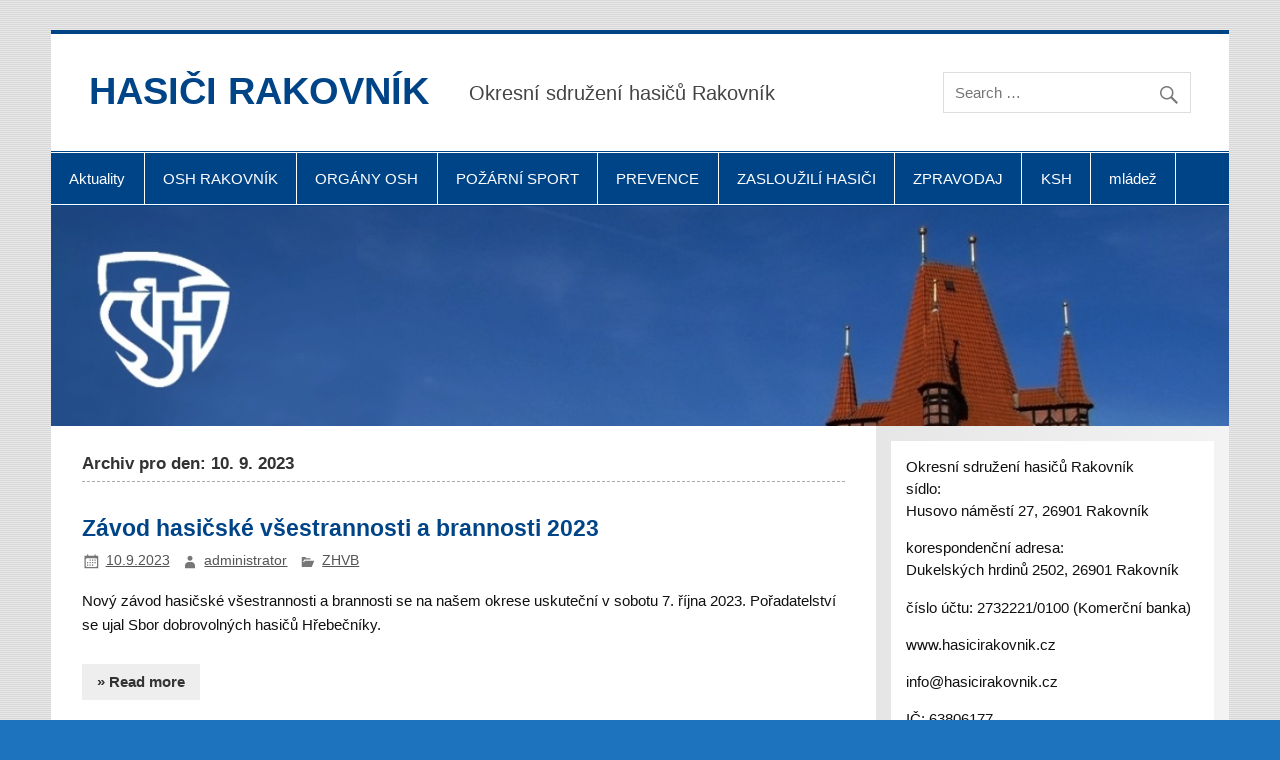

--- FILE ---
content_type: text/html; charset=UTF-8
request_url: http://hasicirakovnik.cz/?m=20230910
body_size: 5569
content:
<!DOCTYPE html><!-- HTML 5 -->
<html lang="cs-CZ">

<head>
<meta charset="UTF-8" />
<meta name="viewport" content="width=device-width, initial-scale=1">
<link rel="profile" href="http://gmpg.org/xfn/11" />
<link rel="pingback" href="http://hasicirakovnik.cz/xmlrpc.php" />

<!--[if lt IE 9]>
<script src="http://hasicirakovnik.cz/wp-content/themes/smartline-lite/js/html5shiv.min.js" type="text/javascript"></script>
<![endif]-->
<title>10.9.2023 &#8211; HASIČI RAKOVNÍK</title>
<link rel='dns-prefetch' href='//s.w.org' />
<link rel="alternate" type="application/rss+xml" title="HASIČI RAKOVNÍK &raquo; RSS zdroj" href="http://hasicirakovnik.cz/?feed=rss2" />
<link rel="alternate" type="application/rss+xml" title="HASIČI RAKOVNÍK &raquo; RSS komentářů" href="http://hasicirakovnik.cz/?feed=comments-rss2" />
		<script type="text/javascript">
			window._wpemojiSettings = {"baseUrl":"https:\/\/s.w.org\/images\/core\/emoji\/2.2.1\/72x72\/","ext":".png","svgUrl":"https:\/\/s.w.org\/images\/core\/emoji\/2.2.1\/svg\/","svgExt":".svg","source":{"concatemoji":"http:\/\/hasicirakovnik.cz\/wp-includes\/js\/wp-emoji-release.min.js?ver=4.7.31"}};
			!function(t,a,e){var r,n,i,o=a.createElement("canvas"),l=o.getContext&&o.getContext("2d");function c(t){var e=a.createElement("script");e.src=t,e.defer=e.type="text/javascript",a.getElementsByTagName("head")[0].appendChild(e)}for(i=Array("flag","emoji4"),e.supports={everything:!0,everythingExceptFlag:!0},n=0;n<i.length;n++)e.supports[i[n]]=function(t){var e,a=String.fromCharCode;if(!l||!l.fillText)return!1;switch(l.clearRect(0,0,o.width,o.height),l.textBaseline="top",l.font="600 32px Arial",t){case"flag":return(l.fillText(a(55356,56826,55356,56819),0,0),o.toDataURL().length<3e3)?!1:(l.clearRect(0,0,o.width,o.height),l.fillText(a(55356,57331,65039,8205,55356,57096),0,0),e=o.toDataURL(),l.clearRect(0,0,o.width,o.height),l.fillText(a(55356,57331,55356,57096),0,0),e!==o.toDataURL());case"emoji4":return l.fillText(a(55357,56425,55356,57341,8205,55357,56507),0,0),e=o.toDataURL(),l.clearRect(0,0,o.width,o.height),l.fillText(a(55357,56425,55356,57341,55357,56507),0,0),e!==o.toDataURL()}return!1}(i[n]),e.supports.everything=e.supports.everything&&e.supports[i[n]],"flag"!==i[n]&&(e.supports.everythingExceptFlag=e.supports.everythingExceptFlag&&e.supports[i[n]]);e.supports.everythingExceptFlag=e.supports.everythingExceptFlag&&!e.supports.flag,e.DOMReady=!1,e.readyCallback=function(){e.DOMReady=!0},e.supports.everything||(r=function(){e.readyCallback()},a.addEventListener?(a.addEventListener("DOMContentLoaded",r,!1),t.addEventListener("load",r,!1)):(t.attachEvent("onload",r),a.attachEvent("onreadystatechange",function(){"complete"===a.readyState&&e.readyCallback()})),(r=e.source||{}).concatemoji?c(r.concatemoji):r.wpemoji&&r.twemoji&&(c(r.twemoji),c(r.wpemoji)))}(window,document,window._wpemojiSettings);
		</script>
		<style type="text/css">
img.wp-smiley,
img.emoji {
	display: inline !important;
	border: none !important;
	box-shadow: none !important;
	height: 1em !important;
	width: 1em !important;
	margin: 0 .07em !important;
	vertical-align: -0.1em !important;
	background: none !important;
	padding: 0 !important;
}
</style>
<link rel='stylesheet' id='smartline-lite-stylesheet-css'  href='http://hasicirakovnik.cz/wp-content/themes/smartline-lite/style.css?ver=4.7.31' type='text/css' media='all' />
<link rel='stylesheet' id='smartline-lite-genericons-css'  href='http://hasicirakovnik.cz/wp-content/themes/smartline-lite/css/genericons/genericons.css?ver=4.7.31' type='text/css' media='all' />
<script type='text/javascript' src='http://hasicirakovnik.cz/wp-includes/js/jquery/jquery.js?ver=1.12.4'></script>
<script type='text/javascript' src='http://hasicirakovnik.cz/wp-includes/js/jquery/jquery-migrate.min.js?ver=1.4.1'></script>
<script type='text/javascript'>
/* <![CDATA[ */
var smartline_menu_title = "Menu";
/* ]]> */
</script>
<script type='text/javascript' src='http://hasicirakovnik.cz/wp-content/themes/smartline-lite/js/navigation.js?ver=4.7.31'></script>
<link rel='https://api.w.org/' href='http://hasicirakovnik.cz/?rest_route=/' />
<link rel="EditURI" type="application/rsd+xml" title="RSD" href="http://hasicirakovnik.cz/xmlrpc.php?rsd" />
<link rel="wlwmanifest" type="application/wlwmanifest+xml" href="http://hasicirakovnik.cz/wp-includes/wlwmanifest.xml" /> 
<meta name="generator" content="WordPress 4.7.31" />
<style type="text/css" id="custom-background-css">
body.custom-background { background-color: #1e73be; background-image: url("http://hasicirakovnik.cz/wp-content/themes/smartline-lite/images/background.png"); background-position: left top; background-size: auto; background-repeat: repeat; background-attachment: scroll; }
</style>
<link rel="icon" href="http://hasicirakovnik.cz/wp-content/uploads/2015/09/cropped-JKJHGHJUGZHJ-32x32.gif" sizes="32x32" />
<link rel="icon" href="http://hasicirakovnik.cz/wp-content/uploads/2015/09/cropped-JKJHGHJUGZHJ-192x192.gif" sizes="192x192" />
<link rel="apple-touch-icon-precomposed" href="http://hasicirakovnik.cz/wp-content/uploads/2015/09/cropped-JKJHGHJUGZHJ-180x180.gif" />
<meta name="msapplication-TileImage" content="http://hasicirakovnik.cz/wp-content/uploads/2015/09/cropped-JKJHGHJUGZHJ-270x270.gif" />
</head>

<body class="archive date custom-background">


<div id="wrapper" class="hfeed">
	
	<div id="header-wrap">
	
			
		<header id="header" class="clearfix" role="banner">

			<div id="logo" class="clearfix">
			
				
	<a href="http://hasicirakovnik.cz/" title="HASIČI RAKOVNÍK" rel="home">
		<h1 class="site-title">HASIČI RAKOVNÍK</h1>
	</a>

				
							
					<h2 class="site-description">Okresní sdružení hasičů Rakovník</h2>
							
			</div>
			
			<div id="header-content" class="clearfix">
				
		<div id="header-search">
			
	<form role="search" method="get" class="search-form" action="http://hasicirakovnik.cz/">
		<label>
			<span class="screen-reader-text">Search for:</span>
			<input type="search" class="search-field" placeholder="Search &hellip;" value="" name="s">
		</label>
		<button type="submit" class="search-submit">
			<span class="genericon-search"></span>
		</button>
	</form>

		</div>

			</div>

		</header>
	
	</div>
	
	<div id="navi-wrap">
		
		<nav id="mainnav" class="clearfix" role="navigation">
			<ul id="mainnav-menu" class="menu"><li id="menu-item-836" class="menu-item menu-item-type-taxonomy menu-item-object-category menu-item-836"><a href="http://hasicirakovnik.cz/?cat=7">Aktuality</a></li>
<li id="menu-item-837" class="menu-item menu-item-type-taxonomy menu-item-object-category menu-item-has-children menu-item-837"><a href="http://hasicirakovnik.cz/?cat=8">OSH RAKOVNÍK</a>
<ul class="sub-menu">
	<li id="menu-item-844" class="menu-item menu-item-type-taxonomy menu-item-object-category menu-item-844"><a href="http://hasicirakovnik.cz/?cat=11">Základní informace</a></li>
	<li id="menu-item-845" class="menu-item menu-item-type-taxonomy menu-item-object-category menu-item-845"><a href="http://hasicirakovnik.cz/?cat=12">Kancelář OSH Rakovník</a></li>
	<li id="menu-item-852" class="menu-item menu-item-type-taxonomy menu-item-object-category menu-item-852"><a href="http://hasicirakovnik.cz/?cat=13">Shromáždění představitelů SDH</a></li>
	<li id="menu-item-850" class="menu-item menu-item-type-taxonomy menu-item-object-category menu-item-850"><a href="http://hasicirakovnik.cz/?cat=15">Okrsky</a></li>
	<li id="menu-item-851" class="menu-item menu-item-type-taxonomy menu-item-object-category menu-item-851"><a href="http://hasicirakovnik.cz/?cat=14">Sbory dobrovolných hasičů</a></li>
	<li id="menu-item-849" class="menu-item menu-item-type-taxonomy menu-item-object-category menu-item-849"><a href="http://hasicirakovnik.cz/?cat=16">Dokumenty</a></li>
</ul>
</li>
<li id="menu-item-890" class="menu-item menu-item-type-taxonomy menu-item-object-category menu-item-has-children menu-item-890"><a href="http://hasicirakovnik.cz/?cat=17">ORGÁNY OSH</a>
<ul class="sub-menu">
	<li id="menu-item-945" class="menu-item menu-item-type-taxonomy menu-item-object-category menu-item-has-children menu-item-945"><a href="http://hasicirakovnik.cz/?cat=30">výkonný výbor OSH Rakovník</a>
	<ul class="sub-menu">
		<li id="menu-item-946" class="menu-item menu-item-type-taxonomy menu-item-object-category menu-item-946"><a href="http://hasicirakovnik.cz/?cat=31">seznam členů VV OSH Rakovník</a></li>
		<li id="menu-item-947" class="menu-item menu-item-type-taxonomy menu-item-object-category menu-item-947"><a href="http://hasicirakovnik.cz/?cat=32">záznamy z jednání VV OSH Rakovník</a></li>
	</ul>
</li>
	<li id="menu-item-894" class="menu-item menu-item-type-taxonomy menu-item-object-category menu-item-has-children menu-item-894"><a href="http://hasicirakovnik.cz/?cat=21">mládež</a>
	<ul class="sub-menu">
		<li id="menu-item-895" class="menu-item menu-item-type-taxonomy menu-item-object-category menu-item-895"><a href="http://hasicirakovnik.cz/?cat=22">seznam členů rady mládeže</a></li>
		<li id="menu-item-896" class="menu-item menu-item-type-taxonomy menu-item-object-category menu-item-896"><a href="http://hasicirakovnik.cz/?cat=24">záznamy z jednání rady mládeže</a></li>
	</ul>
</li>
	<li id="menu-item-897" class="menu-item menu-item-type-taxonomy menu-item-object-category menu-item-has-children menu-item-897"><a href="http://hasicirakovnik.cz/?cat=23">prevence</a>
	<ul class="sub-menu">
		<li id="menu-item-898" class="menu-item menu-item-type-taxonomy menu-item-object-category menu-item-898"><a href="http://hasicirakovnik.cz/?cat=25">seznam členů rady prevence</a></li>
		<li id="menu-item-899" class="menu-item menu-item-type-taxonomy menu-item-object-category menu-item-899"><a href="http://hasicirakovnik.cz/?cat=26">záznamy z jednání rady prevence</a></li>
	</ul>
</li>
	<li id="menu-item-900" class="menu-item menu-item-type-taxonomy menu-item-object-category menu-item-has-children menu-item-900"><a href="http://hasicirakovnik.cz/?cat=18">represe</a>
	<ul class="sub-menu">
		<li id="menu-item-901" class="menu-item menu-item-type-taxonomy menu-item-object-category menu-item-901"><a href="http://hasicirakovnik.cz/?cat=19">seznam členů rady represe</a></li>
		<li id="menu-item-902" class="menu-item menu-item-type-taxonomy menu-item-object-category menu-item-902"><a href="http://hasicirakovnik.cz/?cat=20">záznamy z jednání rady represe</a></li>
	</ul>
</li>
	<li id="menu-item-891" class="menu-item menu-item-type-taxonomy menu-item-object-category menu-item-has-children menu-item-891"><a href="http://hasicirakovnik.cz/?cat=27">kontrolní a revizní rada</a>
	<ul class="sub-menu">
		<li id="menu-item-892" class="menu-item menu-item-type-taxonomy menu-item-object-category menu-item-892"><a href="http://hasicirakovnik.cz/?cat=28">seznam členů OKRR</a></li>
		<li id="menu-item-893" class="menu-item menu-item-type-taxonomy menu-item-object-category menu-item-893"><a href="http://hasicirakovnik.cz/?cat=29">záznamy z jednání OKRR</a></li>
	</ul>
</li>
</ul>
</li>
<li id="menu-item-1053" class="menu-item menu-item-type-taxonomy menu-item-object-category menu-item-has-children menu-item-1053"><a href="http://hasicirakovnik.cz/?cat=33">POŽÁRNÍ SPORT</a>
<ul class="sub-menu">
	<li id="menu-item-1056" class="menu-item menu-item-type-taxonomy menu-item-object-category menu-item-1056"><a href="http://hasicirakovnik.cz/?cat=34">Soutěže</a></li>
	<li id="menu-item-1055" class="menu-item menu-item-type-taxonomy menu-item-object-category menu-item-1055"><a href="http://hasicirakovnik.cz/?cat=35">Rozhodčí</a></li>
	<li id="menu-item-1054" class="menu-item menu-item-type-taxonomy menu-item-object-category menu-item-1054"><a href="http://hasicirakovnik.cz/?cat=36">Dokumenty</a></li>
</ul>
</li>
<li id="menu-item-1058" class="menu-item menu-item-type-taxonomy menu-item-object-category menu-item-has-children menu-item-1058"><a href="http://hasicirakovnik.cz/?cat=46">PREVENCE</a>
<ul class="sub-menu">
	<li id="menu-item-1059" class="menu-item menu-item-type-taxonomy menu-item-object-category menu-item-1059"><a href="http://hasicirakovnik.cz/?cat=47">Činnost</a></li>
	<li id="menu-item-1061" class="menu-item menu-item-type-taxonomy menu-item-object-category menu-item-1061"><a href="http://hasicirakovnik.cz/?cat=48">Školení preventistů</a></li>
	<li id="menu-item-1060" class="menu-item menu-item-type-taxonomy menu-item-object-category menu-item-1060"><a href="http://hasicirakovnik.cz/?cat=49">Požární ochrana očima dětí a mládeže</a></li>
</ul>
</li>
<li id="menu-item-1062" class="menu-item menu-item-type-taxonomy menu-item-object-category menu-item-has-children menu-item-1062"><a href="http://hasicirakovnik.cz/?cat=50">ZASLOUŽILÍ HASIČI</a>
<ul class="sub-menu">
	<li id="menu-item-1064" class="menu-item menu-item-type-taxonomy menu-item-object-category menu-item-1064"><a href="http://hasicirakovnik.cz/?cat=51">Aktiv ZH</a></li>
	<li id="menu-item-1063" class="menu-item menu-item-type-taxonomy menu-item-object-category menu-item-1063"><a href="http://hasicirakovnik.cz/?cat=52">Akce ZH</a></li>
</ul>
</li>
<li id="menu-item-1065" class="menu-item menu-item-type-taxonomy menu-item-object-category menu-item-1065"><a href="http://hasicirakovnik.cz/?cat=53">ZPRAVODAJ</a></li>
<li id="menu-item-1057" class="menu-item menu-item-type-taxonomy menu-item-object-category menu-item-1057"><a href="http://hasicirakovnik.cz/?cat=54">KSH</a></li>
<li id="menu-item-2339" class="menu-item menu-item-type-post_type menu-item-object-page menu-item-has-children menu-item-2339"><a href="http://hasicirakovnik.cz/?page_id=24">mládež</a>
<ul class="sub-menu">
	<li id="menu-item-1045" class="menu-item menu-item-type-taxonomy menu-item-object-category menu-item-1045"><a href="http://hasicirakovnik.cz/?cat=41">Dokumenty</a></li>
	<li id="menu-item-1052" class="menu-item menu-item-type-taxonomy menu-item-object-category menu-item-1052"><a href="http://hasicirakovnik.cz/?cat=38">Soutěže MH</a></li>
	<li id="menu-item-1046" class="menu-item menu-item-type-taxonomy menu-item-object-category menu-item-1046"><a href="http://hasicirakovnik.cz/?cat=39">DOROST</a></li>
	<li id="menu-item-1051" class="menu-item menu-item-type-taxonomy menu-item-object-category menu-item-1051"><a href="http://hasicirakovnik.cz/?cat=40">Rozhodčí</a></li>
	<li id="menu-item-1047" class="menu-item menu-item-type-taxonomy menu-item-object-category menu-item-has-children menu-item-1047"><a href="http://hasicirakovnik.cz/?cat=42">Volnočas a vzdělávání</a>
	<ul class="sub-menu">
		<li id="menu-item-2340" class="menu-item menu-item-type-post_type menu-item-object-page menu-item-2340"><a href="http://hasicirakovnik.cz/?page_id=2335">Závod hasičské všestrannosti a brannosti</a></li>
		<li id="menu-item-1048" class="menu-item menu-item-type-taxonomy menu-item-object-category menu-item-1048"><a href="http://hasicirakovnik.cz/?cat=43">Plnění odznaků odbroností</a></li>
		<li id="menu-item-1049" class="menu-item menu-item-type-taxonomy menu-item-object-category menu-item-1049"><a href="http://hasicirakovnik.cz/?cat=44">Školení vedoucích mládeže</a></li>
		<li id="menu-item-1050" class="menu-item menu-item-type-taxonomy menu-item-object-category menu-item-1050"><a href="http://hasicirakovnik.cz/?cat=45">Soustředění Vojtův mlýn</a></li>
	</ul>
</li>
</ul>
</li>
</ul>		</nav>
		
	</div>
	
				<div id="custom-header">
				<img src="http://hasicirakovnik.cz/wp-content/uploads/2015/09/cropped-RakovníkBBBB.jpg" />
			</div>
		

	<div id="wrap" class="clearfix">
		
		<section id="content" class="primary" role="main">
	
			<header class="page-header">
				<h2 class="archive-title">Archiv pro den: 10. 9. 2023</h2>			</header>
		
					
	<article id="post-2360" class="post-2360 post type-post status-publish format-standard hentry category-zhvb">
		
		<h2 class="post-title"><a href="http://hasicirakovnik.cz/?p=2360" rel="bookmark">Závod hasičské všestrannosti a brannosti 2023</a></h2>
		
		<div class="postmeta">		
			<span class="meta-date">
			<a href="http://hasicirakovnik.cz/?p=2360" title="21:07" rel="bookmark"><time class="entry-date published updated" datetime="2023-09-10T21:07:43+00:00">10.9.2023</time></a>			</span>
		
				
		
			<span class="meta-author author vcard">
			<a class="fn" href="http://hasicirakovnik.cz/?author=1" title="View all posts by administrator" rel="author">administrator</a>			</span>
		
				
		
			<span class="meta-category">
				<a href="http://hasicirakovnik.cz/?cat=57" rel="category">ZHVB</a>			</span>
		
		</div>
	
		<div class="entry clearfix">
			
		<a href="http://hasicirakovnik.cz/?p=2360" rel="bookmark">
					</a>

			<p>Nový závod hasičské všestrannosti a brannosti se na našem okrese uskuteční v sobotu 7. října 2023. Pořadatelství se ujal Sbor dobrovolných hasičů Hřebečníky.</p>
<p> <a href="http://hasicirakovnik.cz/?p=2360#more-2360" class="more-link">&raquo; Read more</a></p>
			<div class="page-links"></div>
		</div>
		
		<div class="postinfo clearfix">			<span class="meta-comments">
				<a href="http://hasicirakovnik.cz/?p=2360#respond">Leave a comment</a>			</span>
</div>

	</article>		
	<article id="post-2354" class="post-2354 post type-post status-publish format-standard hentry category-souteze-mladez">
		
		<h2 class="post-title"><a href="http://hasicirakovnik.cz/?p=2354" rel="bookmark">Finále Rakovnické ligy 2023</a></h2>
		
		<div class="postmeta">		
			<span class="meta-date">
			<a href="http://hasicirakovnik.cz/?p=2354" title="21:04" rel="bookmark"><time class="entry-date published updated" datetime="2023-09-10T21:04:35+00:00">10.9.2023</time></a>			</span>
		
				
		
			<span class="meta-author author vcard">
			<a class="fn" href="http://hasicirakovnik.cz/?author=1" title="View all posts by administrator" rel="author">administrator</a>			</span>
		
				
		
			<span class="meta-category">
				<a href="http://hasicirakovnik.cz/?cat=38" rel="category">Soutěže MH</a>			</span>
		
		</div>
	
		<div class="entry clearfix">
			
		<a href="http://hasicirakovnik.cz/?p=2354" rel="bookmark">
					</a>

			<p>V sobotu 30. září 2023 se v Chrášťanech uskuteční čtvrté, finálové, kolo Rakovnické ligy v požárním útoku. Soutěžit bude i přípravka.</p>
<p> <a href="http://hasicirakovnik.cz/?p=2354#more-2354" class="more-link">&raquo; Read more</a></p>
			<div class="page-links"></div>
		</div>
		
		<div class="postinfo clearfix">			<span class="meta-comments">
				<a href="http://hasicirakovnik.cz/?p=2354#respond">Leave a comment</a>			</span>
</div>

	</article>		
	<article id="post-2349" class="post-2349 post type-post status-publish format-standard hentry category-souteze">
		
		<h2 class="post-title"><a href="http://hasicirakovnik.cz/?p=2349" rel="bookmark">Memoriál v Chrášťanech</a></h2>
		
		<div class="postmeta">		
			<span class="meta-date">
			<a href="http://hasicirakovnik.cz/?p=2349" title="21:00" rel="bookmark"><time class="entry-date published updated" datetime="2023-09-10T21:00:16+00:00">10.9.2023</time></a>			</span>
		
				
		
			<span class="meta-author author vcard">
			<a class="fn" href="http://hasicirakovnik.cz/?author=1" title="View all posts by administrator" rel="author">administrator</a>			</span>
		
				
		
			<span class="meta-category">
				<a href="http://hasicirakovnik.cz/?cat=34" rel="category">Soutěže</a>			</span>
		
		</div>
	
		<div class="entry clearfix">
			
		<a href="http://hasicirakovnik.cz/?p=2349" rel="bookmark">
					</a>

			<p style="text-align: center;">V sobotu 30. září 2023 se v Chrášťanech uskuteční již XXXVII. ročník</p>
<p style="text-align: center;">MEMORIÁLU</p>
<p style="text-align: center;">Jaroslava Ulricha, Jiřího Beneše, Václava Kounovského</p>
<p style="text-align: center;"> <a href="http://hasicirakovnik.cz/?p=2349#more-2349" class="more-link">&raquo; Read more</a></p>
			<div class="page-links"></div>
		</div>
		
		<div class="postinfo clearfix">			<span class="meta-comments">
				<a href="http://hasicirakovnik.cz/?p=2349#respond">Leave a comment</a>			</span>
</div>

	</article>		
	<article id="post-2341" class="post-2341 post type-post status-publish format-standard hentry category-souteze-mladez">
		
		<h2 class="post-title"><a href="http://hasicirakovnik.cz/?p=2341" rel="bookmark">III. kolo Rakovnické ligy 2023</a></h2>
		
		<div class="postmeta">		
			<span class="meta-date">
			<a href="http://hasicirakovnik.cz/?p=2341" title="20:53" rel="bookmark"><time class="entry-date published updated" datetime="2023-09-10T20:53:08+00:00">10.9.2023</time></a>			</span>
		
				
		
			<span class="meta-author author vcard">
			<a class="fn" href="http://hasicirakovnik.cz/?author=1" title="View all posts by administrator" rel="author">administrator</a>			</span>
		
				
		
			<span class="meta-category">
				<a href="http://hasicirakovnik.cz/?cat=38" rel="category">Soutěže MH</a>			</span>
		
		</div>
	
		<div class="entry clearfix">
			
		<a href="http://hasicirakovnik.cz/?p=2341" rel="bookmark">
					</a>

			<p>V neděli 3. září 2023 se na Městském stadionu Zátiší uskutečnilo III. kolo Rakovnické ligy v požárním útoku. Tentokrát závodila i přípravka. <a href="http://hasicirakovnik.cz/?p=2341#more-2341" class="more-link">&raquo; Read more</a></p>
			<div class="page-links"></div>
		</div>
		
		<div class="postinfo clearfix">			<span class="meta-comments">
				<a href="http://hasicirakovnik.cz/?p=2341#respond">Leave a comment</a>			</span>
</div>

	</article>			
		</section>
		
		
	<section id="sidebar" class="secondary clearfix" role="complementary">

		<aside id="text-2" class="widget widget_text clearfix">			<div class="textwidget"><p>Okresní sdružení hasičů Rakovník<br />
sídlo:<br />
Husovo náměstí 27, 26901 Rakovník</p>
<p>korespondenční adresa:<br />
Dukelských hrdinů 2502, 26901 Rakovník</p>
<p>číslo účtu: 2732221/0100 (Komerční banka)</p>
<p>www.hasicirakovnik.cz</p>
<p>info@hasicirakovnik.cz</p>
<p>IČ: 63806177</p>
<p>starosta OSH<br />
Zdeněk Ledvinka<br />
770134284</p>
<p>úřední hodiny<br />
po: 16,30 - 19 hodin</p>
<p>pracovnice kanceláře OSH<br />
Barbora Novotná<br />
722503313</p>
</div>
		</aside><aside id="search-2" class="widget widget_search clearfix">
	<form role="search" method="get" class="search-form" action="http://hasicirakovnik.cz/">
		<label>
			<span class="screen-reader-text">Search for:</span>
			<input type="search" class="search-field" placeholder="Search &hellip;" value="" name="s">
		</label>
		<button type="submit" class="search-submit">
			<span class="genericon-search"></span>
		</button>
	</form>

</aside><aside id="calendar-2" class="widget widget_calendar clearfix"><div id="calendar_wrap" class="calendar_wrap"><table id="wp-calendar">
	<caption>Září 2023</caption>
	<thead>
	<tr>
		<th scope="col" title="Pondělí">Po</th>
		<th scope="col" title="Úterý">Út</th>
		<th scope="col" title="Středa">St</th>
		<th scope="col" title="Čtvrtek">Čt</th>
		<th scope="col" title="Pátek">Pá</th>
		<th scope="col" title="Sobota">So</th>
		<th scope="col" title="Neděle">Ne</th>
	</tr>
	</thead>

	<tfoot>
	<tr>
		<td colspan="3" id="prev"><a href="http://hasicirakovnik.cz/?m=202308">&laquo; Srp</a></td>
		<td class="pad">&nbsp;</td>
		<td colspan="3" id="next"><a href="http://hasicirakovnik.cz/?m=202310">Říj &raquo;</a></td>
	</tr>
	</tfoot>

	<tbody>
	<tr>
		<td colspan="4" class="pad">&nbsp;</td><td>1</td><td>2</td><td>3</td>
	</tr>
	<tr>
		<td>4</td><td>5</td><td>6</td><td>7</td><td>8</td><td>9</td><td><a href="http://hasicirakovnik.cz/?m=20230910" aria-label="Příspěvky publikované 10. 9. 2023">10</a></td>
	</tr>
	<tr>
		<td>11</td><td>12</td><td>13</td><td>14</td><td>15</td><td>16</td><td>17</td>
	</tr>
	<tr>
		<td>18</td><td>19</td><td>20</td><td>21</td><td>22</td><td>23</td><td>24</td>
	</tr>
	<tr>
		<td>25</td><td>26</td><td>27</td><td>28</td><td>29</td><td>30</td>
		<td class="pad" colspan="1">&nbsp;</td>
	</tr>
	</tbody>
	</table></div></aside>
	</section>
	</div>
	

		
	<footer id="footer" class="clearfix" role="contentinfo">
		
				
		<div id="footer-text">
			
			
	<span class="credit-link">
		Powered by <a href="http://wordpress.org" title="WordPress">WordPress</a> and <a href="http://themezee.com/themes/smartline/" title="Smartline WordPress Theme">Smartline</a>.	</span>

		
		</div>
		
	</footer>

</div><!-- end #wrapper -->

<script type='text/javascript' src='http://hasicirakovnik.cz/wp-includes/js/wp-embed.min.js?ver=4.7.31'></script>
</body>
</html>	